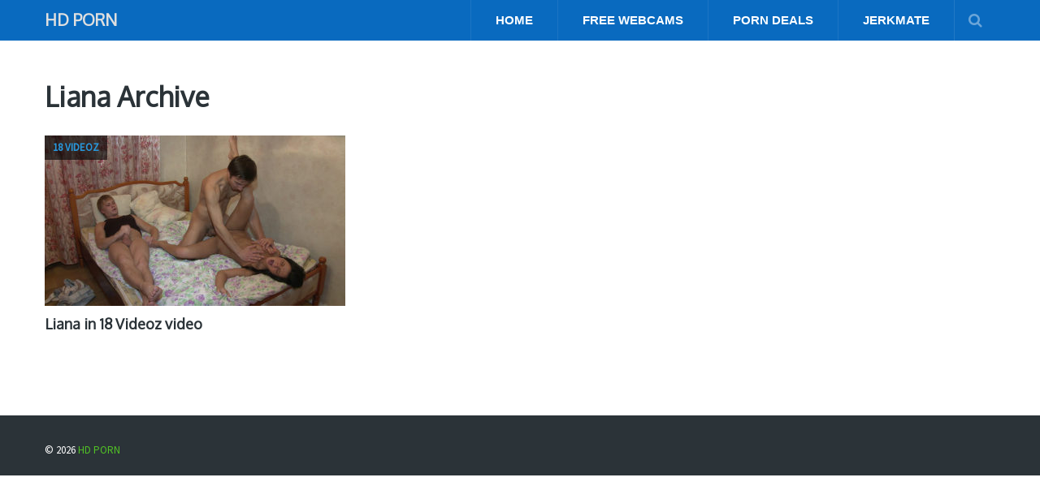

--- FILE ---
content_type: text/html; charset=UTF-8
request_url: http://www.hdporn.cc/tag/liana/
body_size: 7042
content:
<!DOCTYPE html>
<html class="no-js" lang="en-US">
<head itemscope itemtype="http://schema.org/WebSite">
	<meta charset="UTF-8">
	<link rel="profile" href="http://gmpg.org/xfn/11" />
	<title>  Liana | HD Porn</title>
	<!--iOS/android/handheld specific -->
    <meta name="viewport" content="width=device-width, initial-scale=1, maximum-scale=1">
    <meta name="apple-mobile-web-app-capable" content="yes">
    <meta name="apple-mobile-web-app-status-bar-style" content="black">
    <meta itemprop="name" content="HD Porn" />
    <meta itemprop="url" content="http://www.hdporn.cc" />
    	<link rel="pingback" href="http://www.hdporn.cc/xmlrpc.php" />
	<title>Liana &#8211; HD Porn</title>
<meta name='robots' content='max-image-preview:large' />
<script type="text/javascript">document.documentElement.className = document.documentElement.className.replace( /\bno-js\b/,'js' );</script><link rel="alternate" type="application/rss+xml" title="HD Porn &raquo; Feed" href="http://www.hdporn.cc/feed/" />
<link rel="alternate" type="application/rss+xml" title="HD Porn &raquo; Liana Tag Feed" href="http://www.hdporn.cc/tag/liana/feed/" />
<script type="text/javascript">
window._wpemojiSettings = {"baseUrl":"https:\/\/s.w.org\/images\/core\/emoji\/14.0.0\/72x72\/","ext":".png","svgUrl":"https:\/\/s.w.org\/images\/core\/emoji\/14.0.0\/svg\/","svgExt":".svg","source":{"concatemoji":"http:\/\/www.hdporn.cc\/wp-includes\/js\/wp-emoji-release.min.js?ver=6.2.8"}};
/*! This file is auto-generated */
!function(e,a,t){var n,r,o,i=a.createElement("canvas"),p=i.getContext&&i.getContext("2d");function s(e,t){p.clearRect(0,0,i.width,i.height),p.fillText(e,0,0);e=i.toDataURL();return p.clearRect(0,0,i.width,i.height),p.fillText(t,0,0),e===i.toDataURL()}function c(e){var t=a.createElement("script");t.src=e,t.defer=t.type="text/javascript",a.getElementsByTagName("head")[0].appendChild(t)}for(o=Array("flag","emoji"),t.supports={everything:!0,everythingExceptFlag:!0},r=0;r<o.length;r++)t.supports[o[r]]=function(e){if(p&&p.fillText)switch(p.textBaseline="top",p.font="600 32px Arial",e){case"flag":return s("\ud83c\udff3\ufe0f\u200d\u26a7\ufe0f","\ud83c\udff3\ufe0f\u200b\u26a7\ufe0f")?!1:!s("\ud83c\uddfa\ud83c\uddf3","\ud83c\uddfa\u200b\ud83c\uddf3")&&!s("\ud83c\udff4\udb40\udc67\udb40\udc62\udb40\udc65\udb40\udc6e\udb40\udc67\udb40\udc7f","\ud83c\udff4\u200b\udb40\udc67\u200b\udb40\udc62\u200b\udb40\udc65\u200b\udb40\udc6e\u200b\udb40\udc67\u200b\udb40\udc7f");case"emoji":return!s("\ud83e\udef1\ud83c\udffb\u200d\ud83e\udef2\ud83c\udfff","\ud83e\udef1\ud83c\udffb\u200b\ud83e\udef2\ud83c\udfff")}return!1}(o[r]),t.supports.everything=t.supports.everything&&t.supports[o[r]],"flag"!==o[r]&&(t.supports.everythingExceptFlag=t.supports.everythingExceptFlag&&t.supports[o[r]]);t.supports.everythingExceptFlag=t.supports.everythingExceptFlag&&!t.supports.flag,t.DOMReady=!1,t.readyCallback=function(){t.DOMReady=!0},t.supports.everything||(n=function(){t.readyCallback()},a.addEventListener?(a.addEventListener("DOMContentLoaded",n,!1),e.addEventListener("load",n,!1)):(e.attachEvent("onload",n),a.attachEvent("onreadystatechange",function(){"complete"===a.readyState&&t.readyCallback()})),(e=t.source||{}).concatemoji?c(e.concatemoji):e.wpemoji&&e.twemoji&&(c(e.twemoji),c(e.wpemoji)))}(window,document,window._wpemojiSettings);
</script>
<style type="text/css">
img.wp-smiley,
img.emoji {
	display: inline !important;
	border: none !important;
	box-shadow: none !important;
	height: 1em !important;
	width: 1em !important;
	margin: 0 0.07em !important;
	vertical-align: -0.1em !important;
	background: none !important;
	padding: 0 !important;
}
</style>
	<link rel='stylesheet' id='wp-block-library-css' href='http://www.hdporn.cc/wp-includes/css/dist/block-library/style.min.css?ver=6.2.8' type='text/css' media='all' />
<link rel='stylesheet' id='classic-theme-styles-css' href='http://www.hdporn.cc/wp-includes/css/classic-themes.min.css?ver=6.2.8' type='text/css' media='all' />
<style id='global-styles-inline-css' type='text/css'>
body{--wp--preset--color--black: #000000;--wp--preset--color--cyan-bluish-gray: #abb8c3;--wp--preset--color--white: #ffffff;--wp--preset--color--pale-pink: #f78da7;--wp--preset--color--vivid-red: #cf2e2e;--wp--preset--color--luminous-vivid-orange: #ff6900;--wp--preset--color--luminous-vivid-amber: #fcb900;--wp--preset--color--light-green-cyan: #7bdcb5;--wp--preset--color--vivid-green-cyan: #00d084;--wp--preset--color--pale-cyan-blue: #8ed1fc;--wp--preset--color--vivid-cyan-blue: #0693e3;--wp--preset--color--vivid-purple: #9b51e0;--wp--preset--gradient--vivid-cyan-blue-to-vivid-purple: linear-gradient(135deg,rgba(6,147,227,1) 0%,rgb(155,81,224) 100%);--wp--preset--gradient--light-green-cyan-to-vivid-green-cyan: linear-gradient(135deg,rgb(122,220,180) 0%,rgb(0,208,130) 100%);--wp--preset--gradient--luminous-vivid-amber-to-luminous-vivid-orange: linear-gradient(135deg,rgba(252,185,0,1) 0%,rgba(255,105,0,1) 100%);--wp--preset--gradient--luminous-vivid-orange-to-vivid-red: linear-gradient(135deg,rgba(255,105,0,1) 0%,rgb(207,46,46) 100%);--wp--preset--gradient--very-light-gray-to-cyan-bluish-gray: linear-gradient(135deg,rgb(238,238,238) 0%,rgb(169,184,195) 100%);--wp--preset--gradient--cool-to-warm-spectrum: linear-gradient(135deg,rgb(74,234,220) 0%,rgb(151,120,209) 20%,rgb(207,42,186) 40%,rgb(238,44,130) 60%,rgb(251,105,98) 80%,rgb(254,248,76) 100%);--wp--preset--gradient--blush-light-purple: linear-gradient(135deg,rgb(255,206,236) 0%,rgb(152,150,240) 100%);--wp--preset--gradient--blush-bordeaux: linear-gradient(135deg,rgb(254,205,165) 0%,rgb(254,45,45) 50%,rgb(107,0,62) 100%);--wp--preset--gradient--luminous-dusk: linear-gradient(135deg,rgb(255,203,112) 0%,rgb(199,81,192) 50%,rgb(65,88,208) 100%);--wp--preset--gradient--pale-ocean: linear-gradient(135deg,rgb(255,245,203) 0%,rgb(182,227,212) 50%,rgb(51,167,181) 100%);--wp--preset--gradient--electric-grass: linear-gradient(135deg,rgb(202,248,128) 0%,rgb(113,206,126) 100%);--wp--preset--gradient--midnight: linear-gradient(135deg,rgb(2,3,129) 0%,rgb(40,116,252) 100%);--wp--preset--duotone--dark-grayscale: url('#wp-duotone-dark-grayscale');--wp--preset--duotone--grayscale: url('#wp-duotone-grayscale');--wp--preset--duotone--purple-yellow: url('#wp-duotone-purple-yellow');--wp--preset--duotone--blue-red: url('#wp-duotone-blue-red');--wp--preset--duotone--midnight: url('#wp-duotone-midnight');--wp--preset--duotone--magenta-yellow: url('#wp-duotone-magenta-yellow');--wp--preset--duotone--purple-green: url('#wp-duotone-purple-green');--wp--preset--duotone--blue-orange: url('#wp-duotone-blue-orange');--wp--preset--font-size--small: 13px;--wp--preset--font-size--medium: 20px;--wp--preset--font-size--large: 36px;--wp--preset--font-size--x-large: 42px;--wp--preset--spacing--20: 0.44rem;--wp--preset--spacing--30: 0.67rem;--wp--preset--spacing--40: 1rem;--wp--preset--spacing--50: 1.5rem;--wp--preset--spacing--60: 2.25rem;--wp--preset--spacing--70: 3.38rem;--wp--preset--spacing--80: 5.06rem;--wp--preset--shadow--natural: 6px 6px 9px rgba(0, 0, 0, 0.2);--wp--preset--shadow--deep: 12px 12px 50px rgba(0, 0, 0, 0.4);--wp--preset--shadow--sharp: 6px 6px 0px rgba(0, 0, 0, 0.2);--wp--preset--shadow--outlined: 6px 6px 0px -3px rgba(255, 255, 255, 1), 6px 6px rgba(0, 0, 0, 1);--wp--preset--shadow--crisp: 6px 6px 0px rgba(0, 0, 0, 1);}:where(.is-layout-flex){gap: 0.5em;}body .is-layout-flow > .alignleft{float: left;margin-inline-start: 0;margin-inline-end: 2em;}body .is-layout-flow > .alignright{float: right;margin-inline-start: 2em;margin-inline-end: 0;}body .is-layout-flow > .aligncenter{margin-left: auto !important;margin-right: auto !important;}body .is-layout-constrained > .alignleft{float: left;margin-inline-start: 0;margin-inline-end: 2em;}body .is-layout-constrained > .alignright{float: right;margin-inline-start: 2em;margin-inline-end: 0;}body .is-layout-constrained > .aligncenter{margin-left: auto !important;margin-right: auto !important;}body .is-layout-constrained > :where(:not(.alignleft):not(.alignright):not(.alignfull)){max-width: var(--wp--style--global--content-size);margin-left: auto !important;margin-right: auto !important;}body .is-layout-constrained > .alignwide{max-width: var(--wp--style--global--wide-size);}body .is-layout-flex{display: flex;}body .is-layout-flex{flex-wrap: wrap;align-items: center;}body .is-layout-flex > *{margin: 0;}:where(.wp-block-columns.is-layout-flex){gap: 2em;}.has-black-color{color: var(--wp--preset--color--black) !important;}.has-cyan-bluish-gray-color{color: var(--wp--preset--color--cyan-bluish-gray) !important;}.has-white-color{color: var(--wp--preset--color--white) !important;}.has-pale-pink-color{color: var(--wp--preset--color--pale-pink) !important;}.has-vivid-red-color{color: var(--wp--preset--color--vivid-red) !important;}.has-luminous-vivid-orange-color{color: var(--wp--preset--color--luminous-vivid-orange) !important;}.has-luminous-vivid-amber-color{color: var(--wp--preset--color--luminous-vivid-amber) !important;}.has-light-green-cyan-color{color: var(--wp--preset--color--light-green-cyan) !important;}.has-vivid-green-cyan-color{color: var(--wp--preset--color--vivid-green-cyan) !important;}.has-pale-cyan-blue-color{color: var(--wp--preset--color--pale-cyan-blue) !important;}.has-vivid-cyan-blue-color{color: var(--wp--preset--color--vivid-cyan-blue) !important;}.has-vivid-purple-color{color: var(--wp--preset--color--vivid-purple) !important;}.has-black-background-color{background-color: var(--wp--preset--color--black) !important;}.has-cyan-bluish-gray-background-color{background-color: var(--wp--preset--color--cyan-bluish-gray) !important;}.has-white-background-color{background-color: var(--wp--preset--color--white) !important;}.has-pale-pink-background-color{background-color: var(--wp--preset--color--pale-pink) !important;}.has-vivid-red-background-color{background-color: var(--wp--preset--color--vivid-red) !important;}.has-luminous-vivid-orange-background-color{background-color: var(--wp--preset--color--luminous-vivid-orange) !important;}.has-luminous-vivid-amber-background-color{background-color: var(--wp--preset--color--luminous-vivid-amber) !important;}.has-light-green-cyan-background-color{background-color: var(--wp--preset--color--light-green-cyan) !important;}.has-vivid-green-cyan-background-color{background-color: var(--wp--preset--color--vivid-green-cyan) !important;}.has-pale-cyan-blue-background-color{background-color: var(--wp--preset--color--pale-cyan-blue) !important;}.has-vivid-cyan-blue-background-color{background-color: var(--wp--preset--color--vivid-cyan-blue) !important;}.has-vivid-purple-background-color{background-color: var(--wp--preset--color--vivid-purple) !important;}.has-black-border-color{border-color: var(--wp--preset--color--black) !important;}.has-cyan-bluish-gray-border-color{border-color: var(--wp--preset--color--cyan-bluish-gray) !important;}.has-white-border-color{border-color: var(--wp--preset--color--white) !important;}.has-pale-pink-border-color{border-color: var(--wp--preset--color--pale-pink) !important;}.has-vivid-red-border-color{border-color: var(--wp--preset--color--vivid-red) !important;}.has-luminous-vivid-orange-border-color{border-color: var(--wp--preset--color--luminous-vivid-orange) !important;}.has-luminous-vivid-amber-border-color{border-color: var(--wp--preset--color--luminous-vivid-amber) !important;}.has-light-green-cyan-border-color{border-color: var(--wp--preset--color--light-green-cyan) !important;}.has-vivid-green-cyan-border-color{border-color: var(--wp--preset--color--vivid-green-cyan) !important;}.has-pale-cyan-blue-border-color{border-color: var(--wp--preset--color--pale-cyan-blue) !important;}.has-vivid-cyan-blue-border-color{border-color: var(--wp--preset--color--vivid-cyan-blue) !important;}.has-vivid-purple-border-color{border-color: var(--wp--preset--color--vivid-purple) !important;}.has-vivid-cyan-blue-to-vivid-purple-gradient-background{background: var(--wp--preset--gradient--vivid-cyan-blue-to-vivid-purple) !important;}.has-light-green-cyan-to-vivid-green-cyan-gradient-background{background: var(--wp--preset--gradient--light-green-cyan-to-vivid-green-cyan) !important;}.has-luminous-vivid-amber-to-luminous-vivid-orange-gradient-background{background: var(--wp--preset--gradient--luminous-vivid-amber-to-luminous-vivid-orange) !important;}.has-luminous-vivid-orange-to-vivid-red-gradient-background{background: var(--wp--preset--gradient--luminous-vivid-orange-to-vivid-red) !important;}.has-very-light-gray-to-cyan-bluish-gray-gradient-background{background: var(--wp--preset--gradient--very-light-gray-to-cyan-bluish-gray) !important;}.has-cool-to-warm-spectrum-gradient-background{background: var(--wp--preset--gradient--cool-to-warm-spectrum) !important;}.has-blush-light-purple-gradient-background{background: var(--wp--preset--gradient--blush-light-purple) !important;}.has-blush-bordeaux-gradient-background{background: var(--wp--preset--gradient--blush-bordeaux) !important;}.has-luminous-dusk-gradient-background{background: var(--wp--preset--gradient--luminous-dusk) !important;}.has-pale-ocean-gradient-background{background: var(--wp--preset--gradient--pale-ocean) !important;}.has-electric-grass-gradient-background{background: var(--wp--preset--gradient--electric-grass) !important;}.has-midnight-gradient-background{background: var(--wp--preset--gradient--midnight) !important;}.has-small-font-size{font-size: var(--wp--preset--font-size--small) !important;}.has-medium-font-size{font-size: var(--wp--preset--font-size--medium) !important;}.has-large-font-size{font-size: var(--wp--preset--font-size--large) !important;}.has-x-large-font-size{font-size: var(--wp--preset--font-size--x-large) !important;}
.wp-block-navigation a:where(:not(.wp-element-button)){color: inherit;}
:where(.wp-block-columns.is-layout-flex){gap: 2em;}
.wp-block-pullquote{font-size: 1.5em;line-height: 1.6;}
</style>
<link rel='stylesheet' id='mts_author_image-css' href='http://www.hdporn.cc/wp-content/themes/mts_blogging/css/author-page-background.css?ver=6.2.8' type='text/css' media='all' />
<link rel='stylesheet' id='stylesheet-css' href='http://www.hdporn.cc/wp-content/themes/mts_blogging/style.css?ver=6.2.8' type='text/css' media='all' />
<style id='stylesheet-inline-css' type='text/css'>

		body {background-color:#ffffff; }
		body {background-image: url( http://www.hdporn.cc/wp-content/themes/mts_blogging/images/nobg.png );}
		#header, #navigation ul ul, .search-row { background-color:#096abf; }
        .pace .pace-progress, #mobile-menu-wrapper ul li a:hover { background: #2798dd; }
		.postauthor h5, .single_post a, .textwidget a, .pnavigation2 a, footer .widget li a:hover, .related-posts a:hover, .title a:hover, .comm, .main-container .slide-caption .post-info .thecategory, .comment-meta a, #tabber .inside li a:hover, .fn a, .related-posts .thecategory a, .slide-caption .post-info .thecategory a, .slide-title:hover, .latestPost .featured-thumbnail .thecategory, .primary-navigation .menu a:hover, #navigation ul .current-menu-item > a, .search-style-one a:hover i, .overlay .overlay-close:hover, footer .menu li a:hover, .postauthor h5 a:hover { color:#2798dd; }
        .contactform #submit, #move-to-top:hover, #tabber ul.tabs li a.selected, .tagcloud a:hover, #navigation ul .sfHover a, #searchsubmit, .header-social a:hover, .footer-social a:hover, .single article header .post-info .thecategory, .author .active-in .post-info a > span, .author .active-in .post-info > span { background-color:#2798dd; color: #fff!important; }
		.primary-navigation ul li a:before {border-color:#096abf; }
        .primary-navigation ul .current-menu-item a:before, .primary-navigation ul li a:hover:before { border-top: 2px solid #52c425;}
        .pagination a:hover, .pagination > .current > .currenttext, .pagination ul > .current > .currenttext {background-color:#2798dd; color: #fff; border: 1px solid #2798dd;}

        a, .latestPost  .post-info a:hover, .author_wrap .post-info a:hover, .latestPost .title a:hover, .widget .wpt_widget_content .entry-title a:hover, #load-posts a:hover, .widget .wp_review_tab_widget_content a:hover, .reply a, .advanced-recent-posts li .post-data .post-title a:hover, .sidebar.c-4-12 a:hover { color:#52c425; }
        .widget h3:after, #commentform input#submit, .widget .review-total-only.small-thumb, .widget .review-total-only.small-thumb.review-type-star, .main-header .wp-review-show-total, .postauthor .readMore a, .latestPost .latestPost-review-wrapper, .latestPost .review-type-circle.latestPost-review-wrapper, .latestPost .review-type-circle.wp-review-on-thumbnail { background-color:#52c425;  }
        .widget .wpt_widget_content .tab_title.selected a {border-bottom: 4px solid #52c425;}

	
	.main-header { position: fixed; top: 0; z-index: 1000; } .main-container { padding-top: 50px; }
	
	
	
	
	
	.related-posts .latestPost {
    float: left!important;
    width: 48.05%!important;
    margin-right: 1%!important;
    margin-bottom: 30px;
    max-width: 370px;
}
.related-posts .latestPost:nth-child(2n) { margin-right: 1%!important }
.related-posts .last {
    margin-right: 1%!important ;
    padding-bottom: 0;
}
			
</style>
<link rel='stylesheet' id='fontawesome-css' href='http://www.hdporn.cc/wp-content/themes/mts_blogging/css/font-awesome.min.css?ver=6.2.8' type='text/css' media='all' />
<script type='text/javascript' src='http://www.hdporn.cc/wp-includes/js/jquery/jquery.min.js?ver=3.6.4' id='jquery-core-js'></script>
<script type='text/javascript' src='http://www.hdporn.cc/wp-includes/js/jquery/jquery-migrate.min.js?ver=3.4.0' id='jquery-migrate-js'></script>
<script type='text/javascript' id='customscript-js-extra'>
/* <![CDATA[ */
var mts_customscript = {"responsive":"1","nav_menu":"both"};
/* ]]> */
</script>
<script type='text/javascript' src='http://www.hdporn.cc/wp-content/themes/mts_blogging/js/customscript.js?ver=6.2.8' id='customscript-js'></script>
<link rel="https://api.w.org/" href="http://www.hdporn.cc/wp-json/" /><link rel="alternate" type="application/json" href="http://www.hdporn.cc/wp-json/wp/v2/tags/1185" /><link rel="EditURI" type="application/rsd+xml" title="RSD" href="http://www.hdporn.cc/xmlrpc.php?rsd" />
<link rel="wlwmanifest" type="application/wlwmanifest+xml" href="http://www.hdporn.cc/wp-includes/wlwmanifest.xml" />
<!--Theme by MyThemeShop.com-->
<style type="text/css">.eafl-disclaimer-small { font-size: 0.8em; }
.eafl-disclaimer-smaller { font-size: 0.6em; }</style><link rel="preconnect" href="https://cdnjs.cloudflare.com"><style>[class$="woocommerce-product-gallery__trigger"] {display:none !important;}</style><link href="//fonts.googleapis.com/css?family=Oxygen|Source+Sans+Pro&amp;subset=latin" rel="stylesheet" type="text/css">
<style type="text/css">
.menu li, .menu li a { font-family: Helvetica, Arial, sans-serif; font-weight: ; font-size: 15px; color: #ffffff; }
.latestPost .title { font-family: 'Oxygen'; font-weight: ; font-size: 18px; color: #2b3338; }
.single-title { font-family: 'Oxygen'; font-weight: ; font-size: 34px; color: #2b3338; }
body { font-family: 'Source Sans Pro'; font-weight: ; font-size: 18px; color: #57595f; }
#sidebars .widget { font-family: 'Oxygen'; font-weight: ; font-size: 16px; color: #57595f; }
.sidebar.c-4-12 a { font-family: 'Oxygen'; font-weight: ; font-size: 16px; color: #2b3338; }
.copyrights, footer .menu li, footer .menu li a { font-family: 'Source Sans Pro'; font-weight: ; font-size: 13px; color: #ffffff; }
.slide-title { font-family: 'Oxygen'; font-weight: ; font-size: 24px; color: #ffffff; }
h1 { font-family: 'Oxygen'; font-weight: ; font-size: 34px; color: #2b3338; }
h2 { font-family: 'Oxygen'; font-weight: ; font-size: 30px; color: #2b3338; }
h3 { font-family: 'Oxygen'; font-weight: ; font-size: 28px; color: #2b3338; }
h4 { font-family: 'Oxygen'; font-weight: ; font-size: 24px; color: #2b3338; }
h5 { font-family: 'Oxygen'; font-weight: ; font-size: 22px; color: #2b3338; }
h6, .widget h3 { font-family: 'Oxygen'; font-weight: ; font-size: 20px; color: #2b3338; }
</style>
<link rel="icon" href="http://www.hdporn.cc/wp-content/uploads/2018/06/cropped-hd-logo-150x150.jpg" sizes="32x32" />
<link rel="icon" href="http://www.hdporn.cc/wp-content/uploads/2018/06/cropped-hd-logo-300x300.jpg" sizes="192x192" />
<link rel="apple-touch-icon" href="http://www.hdporn.cc/wp-content/uploads/2018/06/cropped-hd-logo-300x300.jpg" />
<meta name="msapplication-TileImage" content="http://www.hdporn.cc/wp-content/uploads/2018/06/cropped-hd-logo-300x300.jpg" />
		<style type="text/css" id="wp-custom-css">
			.wp-video {
    text-align: center;
    margin-left: auto;
    margin-right: auto;
}

.gallery-icon {    width: 100%;
    text-align: center;
    margin-left: auto;
    margin-right: auto;}.gallery-icon img {    width: 200px;}

.seesite {
  background: #FFFFFF;
  font-family: Arial;
  color: #2798dd;
  font-size: 34px;
  padding: 20px 0px 20px 0px;
  text-decoration: none;
  font-weight: 700;
  display: block;
	max-width: 1060px;
  margin-left: auto;
  margin-right: auto;
}

.seesite:hover {
  color: #FFFFFF;
  background: #2798dd;	
  text-decoration: underline;
}		</style>
		</head>
<body id="blog" class="archive tag tag-liana tag-1185 main" itemscope itemtype="http://schema.org/WebPage">       
	<div class="main-container">
		<header class="main-header" role="banner" itemscope itemtype="http://schema.org/WPHeader">
			<div id="header">
				<div class="container">
					<div class="logo-wrap">
																					<h2 id="logo" class="text-logo" itemprop="headline">
									<a href="http://www.hdporn.cc">HD Porn</a>
								</h2><!-- END #logo -->
														
											</div>
										
						        	    	<div class="search-style-one">
	                    	<a id="trigger-overlay">
	                        	<i class="fa fa-search"></i>
	                    	</a>
	                    	<div class="overlay overlay-slideleft">
	                        	<div class="container">
	                            	<div class="search-row">
	                            	<button type="button" class="overlay-close">×</button>
										<form method="get" id="searchform" class="search-form" action="http://www.hdporn.cc" _lpchecked="1">
	<fieldset>
		<input type="text" name="s" id="s" value="" placeholder="Search the site"  autocomplete="off" />
		<input id="search-image" class="sbutton" type="submit" value="" />
		<i class="fa fa-search"></i>
	</fieldset>
</form>	                            	</div>
	                        	</div>  
	                    	</div>
	                	</div>
                									    		<div class="primary-navigation" role="navigation">
					 		<a href="#" id="pull" class="toggle-mobile-menu">Menu</a>
							<nav id="navigation" class="mobile-menu-wrapper clearfix" itemscope itemtype="http://schema.org/SiteNavigationElement">
																	<ul id="menu-menu" class="menu clearfix"><li id="menu-item-8" class="menu-item menu-item-type-custom menu-item-object-custom menu-item-home menu-item-8"><a href="http://www.hdporn.cc/">Home</a></li>
<li id="menu-item-7" class="menu-item menu-item-type-custom menu-item-object-custom menu-item-7"><a target="_blank" href="http://www.hdporn.cc/see/freecams/">Free Webcams</a></li>
<li id="menu-item-6326" class="menu-item menu-item-type-custom menu-item-object-custom menu-item-6326"><a title="porn site coupons" target="_blank" href="http://www.porndeals4u.com/">Porn Deals</a></li>
<li id="menu-item-8311" class="menu-item menu-item-type-custom menu-item-object-custom menu-item-8311"><a href="http://www.hdporn.cc/see/jerkmate/">Jerkmate</a></li>
</ul>															</nav>
			     		</div>
					   
				</div><!--#header-->
			</div><!--.container-->
		</header><div id="page">
    <div class="article">
        <div id="content_box">
			<h1 class="postsby">
				 
					<span>Liana Archive</span>
							</h1>
			<div class="latest-posts latest-posts-full-width">
												  						<article class="latestPost excerpt  " itemscope itemtype="http://schema.org/BlogPosting">
						
        <a href="http://www.hdporn.cc/18-videoz/6514/" title="Liana in 18 Videoz video" rel="nofollow" id="featured-thumbnail" class="post-image">
            <div class="featured-thumbnail">
                <img width="370" height="210" src="http://www.hdporn.cc/wp-content/uploads/2018/06/wsyg199_6-370x210.jpg" class="wp-post-image wp-post-image" alt="" decoding="async" title="" srcset="http://www.hdporn.cc/wp-content/uploads/2018/06/wsyg199_6-370x210.jpg 370w, http://www.hdporn.cc/wp-content/uploads/2018/06/wsyg199_6-300x169.jpg 300w" sizes="(max-width: 370px) 100vw, 370px" />                                <div class="thecategory" itemprop="articleSection">18 Videoz</div>            </div>
        </a>
        <header>
            <h2 class="title front-view-title" itemprop="headline"><a href="http://www.hdporn.cc/18-videoz/6514/">Liana in 18 Videoz video</a></h2>
                       </header>
    					</article><!--.post excerpt-->
									
																</div>
					</div>
	</div>
</div><!--#page-->
	<footer id="site-footer" class="footer" role="contentinfo" itemscope itemtype="http://schema.org/WPFooter">
		<div class="container">
            <div class="copyrights">
				<!--start copyrights-->
<div class="container">
   
<div class="row" id="copyright-note">
    <span> &copy; 2026 <a href="http://www.hdporn.cc/" title="Free High Definition Sex Videos" rel="nofollow">HD Porn</a> </span>
</div>
<div class="footer-social">
    </div> <!--social-icons-->
<div class="copyrighttext"></div>
    <nav id="" class="">
            </nav>
 
</div>
<!--end copyrights-->
			</div> 
		</div><!--.container-->
	</footer><!--footer-->
</div><!--.main-container-->
		<!-- Start of StatCounter Code -->
		<script>
			<!--
			var sc_project=11723000;
			var sc_security="351e950c";
			var sc_invisible=1;
			var scJsHost = (("https:" == document.location.protocol) ?
				"https://secure." : "http://www.");
			//-->
					</script>
		
<script type="text/javascript"
				src="https://secure.statcounter.com/counter/counter.js"
				async></script>		<noscript><div class="statcounter"><a title="web analytics" href="https://statcounter.com/"><img class="statcounter" src="https://c.statcounter.com/11723000/0/351e950c/1/" alt="web analytics" /></a></div></noscript>
		<!-- End of StatCounter Code -->
		<link rel='stylesheet' id='responsive-css' href='http://www.hdporn.cc/wp-content/themes/mts_blogging/css/responsive.css?ver=6.2.8' type='text/css' media='all' />
<script type='text/javascript' id='eafl-public-js-extra'>
/* <![CDATA[ */
var eafl_public = {"home_url":"http:\/\/www.hdporn.cc\/","ajax_url":"http:\/\/www.hdporn.cc\/wp-admin\/admin-ajax.php","nonce":"cd97989fcd"};
/* ]]> */
</script>
<script type='text/javascript' src='http://www.hdporn.cc/wp-content/plugins/easy-affiliate-links/dist/public.js?ver=3.6.0' id='eafl-public-js'></script>
<script type='text/javascript' id='fifu-image-js-js-extra'>
/* <![CDATA[ */
var fifuImageVars = {"fifu_lazy":"","fifu_woo_lbox_enabled":"","fifu_woo_zoom":"none","fifu_is_product":"","fifu_is_flatsome_active":"","fifu_rest_url":"http:\/\/www.hdporn.cc\/wp-json\/","fifu_nonce":"fc284f3360"};
/* ]]> */
</script>
<script type='text/javascript' src='http://www.hdporn.cc/wp-content/plugins/featured-image-from-url/includes/html/js/image.js?ver=3.9.3' id='fifu-image-js-js'></script>
<script type='text/javascript' id='mts_ajax-js-extra'>
/* <![CDATA[ */
var mts_ajax_search = {"url":"http:\/\/www.hdporn.cc\/wp-admin\/admin-ajax.php","ajax_search":"1"};
/* ]]> */
</script>
<script type='text/javascript' src='http://www.hdporn.cc/wp-content/themes/mts_blogging/js/ajax.js?ver=6.2.8' id='mts_ajax-js'></script>
</body>
</html>